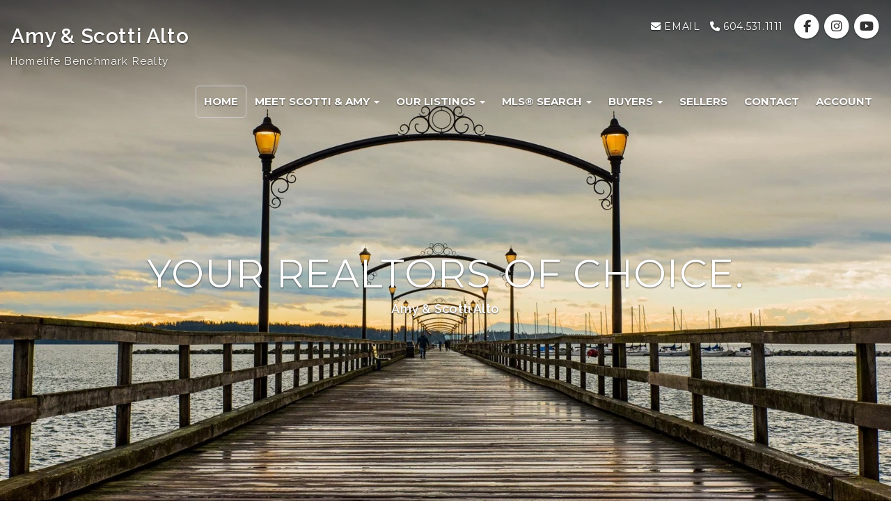

--- FILE ---
content_type: text/html; charset=utf-8
request_url: https://www.soldbyalto.com/
body_size: 16378
content:
<!DOCTYPE html>
<html>
<head>
<meta charset="utf-8">
<meta name="viewport" content="width=device-width, initial-scale=1, user-scalable=no">
<meta name="format-detection" content="telephone=no" />




  <link rel="shortcut icon" href="https://s.realtyninja.com/static/media/favicons/6745_fav7be1c417_homelife-favicon.ico" />
  <meta name="google-site-verification" content="_5tjnNKUNtHVPcyzGeT31dECMUZ6FUnlGEwIQW_JYdY" />
  <title>Amy &amp; Scotti Alto - Home</title>

<meta property="og:url" content="https://www.soldbyalto.com/"/>
  
    <meta property="og:title" content="Amy &amp; Scotti Alto - Home"/>





  <link rel="canonical" href="https://www.soldbyalto.com/" />

    <link rel="stylesheet" type="text/css" href="https://s.realtyninja.com/static/rev-06237236/damascus/css/bootstrap-3.4.1.min.css" />
    <link rel="stylesheet" type="text/css" href="https://s.realtyninja.com/static/rev-06237236/css/prod/damascus/common-core.min.css" />
    <link rel="stylesheet" type="text/css" href="https://s.realtyninja.com/static/rev-06237236/css/prod/damascus/common-fancybox.min.css" />
    <link rel="stylesheet" type="text/css" href="https://s.realtyninja.com/static/rev-06237236/css/prod/damascus/common-swiffy.min.css" />
    
    <link rel="stylesheet" type="text/css" href="https://s.realtyninja.com/static/rev-06237236/css/prod/damascus/common-select2.min.css" />
    

    <link href="https://fonts.gstatic.com" rel="preconnect" crossorigin>
    <link rel="stylesheet" type="text/css" href='https://fonts.googleapis.com/css?family=Montserrat:400,700|Raleway:400,400italic,600,600italic,700,700italic' />
    <script src="https://kit.fontawesome.com/b0c3eb69bf.js" crossorigin="anonymous" async></script>
    <link rel="stylesheet" type="text/css" href="https://s.realtyninja.com/static/rev-06237236/css/jquery-ui.min.css" />  

    <script src="https://s.realtyninja.com/static/rev-06237236/damascus/js/jquery-3.1.1.min.js"></script>
    <script src="https://s.realtyninja.com/static/rev-06237236/damascus/js/jquery-ui-1.12.1.min.js"></script>
    <script src="https://s.realtyninja.com/static/rev-06237236/damascus/js/bootstrap-3.4.1.min.js"></script>

    
    <script src="https://s.realtyninja.com/static/rev-06237236/js/prod/damascus/common-utils.min.js"></script>
    <script src="https://s.realtyninja.com/static/rev-06237236/js/prod/damascus/common-core.min.js" jsdata='{"apage":"index","static_url":"https://s.realtyninja.com","sitename":"amyarchibald","siteid":6745,"mapbox_key":"pk.eyJ1IjoicmVhbHR5bmluamFjb20iLCJhIjoiY2wydGsycDVjMDM5bjNjcXZycHdpZ3ZkeCJ9.-VrUrsjBxCBpcSJdUd0xgA","theme":"katana","pagetype":"static","pageurl":"index","domain":"soldbyalto.com","pageid":123119,"is_damascus":1}'></script>
    <script src="https://s.realtyninja.com/static/rev-06237236/js/prod/damascus/common-fancybox.min.js"></script>
    
    <script src="https://s.realtyninja.com/static/rev-06237236/js/prod/damascus/common-select2.min.js"></script>
    
    <script src="https://s.realtyninja.com/static/rev-06237236/js/prod/damascus/common-jemplates.min.js"></script>





  <!-- Custom Header Code --><!-- SeeVirtual Google Tag Manager -->
<script>(function(w,d,s,l,i){w[l]=w[l]||[];w[l].push({'gtm.start':
new Date().getTime(),event:'gtm.js'});var f=d.getElementsByTagName(s)[0],
j=d.createElement(s),dl=l!='dataLayer'?'&l='+l:'';j.async=true;j.src=
'https://www.googletagmanager.com/gtm.js?id='+i+dl;f.parentNode.insertBefore(j,f);
})(window,document,'script','dataLayer','GTM-W8B5MW6');</script>
<!-- End Google Tag Manager -->

<meta name="google-site-verification" content="bWGbhFutBYGKHfpZtSzgC6Pz3F5sVi7hmOfKDaBgo_Q" />



</head>



  <body class=" katana  full_katana    damascus  bootstrap_theme rebgv index katana static "  id="body">

  <!-- Custom Body Code --><!-- SeeVirtual Google Tag Manager (noscript) -->
<noscript><iframe src="https://www.googletagmanager.com/ns.html?id=GTM-W8B5MW6"
height="0" width="0" style="display:none;visibility:hidden"></iframe></noscript>
<!-- End Google Tag Manager (noscript) -->


<div class="clear"></div>

   


    
    
    
    
        
    
    
  <section data-uid="6573739684105" data-widgetid="316583" id="rn-316583" class="header-section section-tall-header ">

  

  
    
  
  

  



  <header class="header-top">
    <div class="navbar-wrapper rn-invert-colors">

    
        <div class="container-fluid navbar-container">
    

        
            <nav class="navbar navbar-default navbar-transparent navbar-static-top" role="navigation" id="navbar-main">
        

            <button type="button" class="navbar-toggle collapsed" data-toggle="collapse" data-target="#navbar">
              <span class="sr-only">Toggle navigation</span>
              <span class="icon-bar"></span>
              <span class="icon-bar"></span>
              <span class="icon-bar"></span>
            </button>

            
                <div class="container-fluid">       
            
            
                
                    <div class="navbar-header">
                

                <div class="navbar-brand">
                  <div class="">
                    
                      <h2 class="header2">Amy & Scotti Alto<br /></h2>Homelife Benchmark Realty<br />
                    
                  </div>
                </div>
                </div>

            
                <div id="header-contact" class="pull-right-lg pull-right-md pull-right-sm">
            

              <span class="header-contact-details">                  <span class="header-contact-email">
                    <a href="mailto:info@soldbyalto.com">
                      <i class="fa fa-envelope"></i> EMAIL
                    </a>
                  </span>                  <span class="header-contact-phone">
                    <a href="tel:+1-604.531.1111">
                      <i class="fa fa-phone"></i> 604.531.1111                    </a>
                  </span>              </span>
              <span class="header-contact-social">                  <a href="https://www.facebook.com/pages/Amy-Scotti-Alto-Homelife-Benchmark-Realty-White-Rock/157646717771268" target="_blank" title="Facebook">
                    <span class="fa-stack fa-lg">
                      <i class="fa fa-circle fa-stack-2x"></i>
                      <i class="fa fa-brands fa-facebook fa-stack-1x"></i>
                    </span>
                  </a>                
                  <a href="http://instagram.com/soldbyalto" target="_blank" title="Instagram">
                    <span class="fa-stack fa-lg">
                      <i class="fa fa-circle fa-stack-2x"></i>
                      <i class="fa fa-brands fa-instagram fa-stack-1x"></i>
                    </span>
                  </a>                
                  <a href="https://www.youtube.com/channel/UC9ciNBH3Y0aeliq6HOE0Rlg" target="_blank" title="YouTube">
                    <span class="fa-stack fa-lg">
                      <i class="fa fa-circle fa-stack-2x"></i>
                      <i class="fa fa-brands fa-youtube fa-stack-1x"></i>
                    </span>
                  </a>                                                                
               </span>

               


              </div>
       
                
                    <div id="navbar" class="navbar-collapse collapse">
                        <ul class="nav navbar-nav pull-right-lg pull-right-md pull-right-sm">
                

                
  
    
      <li class="active">
        <a href="/">
          Home
        </a>
      </li>
    
    
    

  
        <li class="dropdown ">
            <a href="/meet-scotti-amy" class="dropdown-toggle" data-toggle="dropdown" role="button">
                Meet Scotti & Amy <span class="caret"></span>
            </a>
            <ul class="dropdown-menu" role="menu">
              
                
                  <li class="">
                      <a href="/testimonials">
                        Testimonials
                      </a>
                  </li>
                
              
            </ul>
    
    

  
        <li class="dropdown ">
            <a href="/listings-active" class="dropdown-toggle" data-toggle="dropdown" role="button">
                Our Listings <span class="caret"></span>
            </a>
            <ul class="dropdown-menu" role="menu">
              
                
                  <li class="">
                      <a href="/listings-sold">
                        Sold Listings
                      </a>
                  </li>
                
              
            </ul>
    
    

  
        <li class="dropdown ">
            <a href="/mls-search" class="dropdown-toggle" data-toggle="dropdown" role="button">
                MLS&reg; Search <span class="caret"></span>
            </a>
            <ul class="dropdown-menu" role="menu">
              
                
                  <li class="">
                      <a href="/white-rock-mlsr-search">
                        White Rock MLS® Search
                      </a>
                  </li>
                
              
                
                  <li class="">
                      <a href="/white-rock-townhomes">
                        White Rock Townhomes
                      </a>
                  </li>
                
              
                
                  <li class="">
                      <a href="/in-and-around-white-rock">
                        In and Around White Rock
                      </a>
                  </li>
                
              
            </ul>
    
    

  
        <li class="dropdown ">
            <a href="/buyers" class="dropdown-toggle" data-toggle="dropdown" role="button">
                Buyers <span class="caret"></span>
            </a>
            <ul class="dropdown-menu" role="menu">
              
                
                  <li class="">
                      <a href="/mortgage-calculator">
                        Mortgage Calculator
                      </a>
                  </li>
                
              
            </ul>
    
    

  
    
      <li class="">
        <a href="/sellers">
          Sellers
        </a>
      </li>
    
    
    

  
    
      <li class="">
        <a href="/contact">
          Contact
        </a>
      </li>
    
    
    
  
<li id="account_login_link_nav_item">      <a id="account_login_link" href="/account/register" class="account boxlink">      Account </a>
</li>












                

                
              </ul>
            </div>
          </div>
        </nav>
      </div>
    </div>
  </header>

  <section class="hero">

   
      <div class="container-fluid navbar-container">
  


  
    <div id="bg-fade-carousel" class="carousel slide carousel-fade hero-carousel" data-ride="carousel">
  

    
      <div class="bg-fade-carousel-shadow"></div>
    

      
          
        <div class="carousel-inner" role="listbox">
        
          <div class=" item slide slide1 active" style="background-image:url('https://s.realtyninja.com/static/media/med/6745_6da951c0_whiterock_amyhighres_BIG.jpg');">
            <div class="carousel-caption rn-invert-colors">
              <h1>YOUR REALTORS OF CHOICE.</h1>
              <h4>Amy & Scotti Alto</h4>
              
            </div>
          </div>
        
      
      
      
      
    </div>
    </div>

    </div>
  </section>
</section>


    
    
    
    
        
    
    <section data-uid="1547075157178" data-widgetid="316673" id="rn-316673" class="content-section section-quick-mls-search   " style="background-color:#F2F2F2;">

  

  
  

  


  
  <div class="quick-mls-search-controls-wrapper mls-search-controls-wrapper">
    <div class="container">
      <div class="row">
        <form action="/quick-mls-search-results" method="get" name="quick-mls-search-form">
        


          
            <div class="col-lg-5 col-md-5 col-sm-12 col-xs-12">
          


            <div class="form-group mls-search-form-area-list-container">
              <label for="area-select" class="mls-search-form-label">Area(s):</label> 
              <select class="area-select-multiple" data-toggle="popover" name="a" multiple="multiple" style="width: 100%">
                
                
                
                <option value="*-1" >All Areas</option>
		
		
		  
                    
                      
                      
                      <optgroup label="Abbotsford">
			<option value="*abbotsford" >All Abbotsford</option>
                    
                    <option value="abbotsford-east" >Abbotsford East</option>
                    
		  
                    
                    <option value="abbotsford-west" >Abbotsford West</option>
                    
		  
                    
                    <option value="aberdeen" >Aberdeen</option>
                    
		  
                    
                    <option value="bradner" >Bradner</option>
                    
		  
                    
                    <option value="central-abbotsford" >Central Abbotsford</option>
                    
		  
                    
                    <option value="matsqui" >Matsqui</option>
                    
		  
                    
                    <option value="poplar" >Poplar</option>
                    
		  
                    
                    <option value="sumas-mountain" >Sumas Mountain</option>
                    
		  
                    
                    <option value="sumas-prairie" >Sumas Prairie</option>
                    
		  
                    
                      
                    </optgroup>
                      
                      
                      <optgroup label="Agassiz">
			<option value="*agassiz" >All Agassiz</option>
                    
                    <option value="agassiz" >Agassiz</option>
                    
		  
                    
                    <option value="harrison-mills" >Harrison Mills</option>
                    
		  
                    
                    <option value="mt-woodside" >Mt Woodside</option>
                    
		  
                    
                      
                    </optgroup>
                      
                      
                      <optgroup label="Bowen Island">
			<option value="*bowen-island" >All Bowen Island</option>
                    
                    <option value="bowen-island" >Bowen Island</option>
                    
		  
                    
                      
                    </optgroup>
                      
                      
                      <optgroup label="Burnaby East">
			<option value="*burnaby-east" >All Burnaby East</option>
                    
                    <option value="east-burnaby" >East Burnaby</option>
                    
		  
                    
                    <option value="edmonds-be" >Edmonds BE</option>
                    
		  
                    
                    <option value="the-crest" >The Crest</option>
                    
		  
                    
                      
                    </optgroup>
                      
                      
                      <optgroup label="Burnaby North">
			<option value="*burnaby-north" >All Burnaby North</option>
                    
                    <option value="brentwood-park" >Brentwood Park</option>
                    
		  
                    
                    <option value="capitol-hill-bn" >Capitol Hill BN</option>
                    
		  
                    
                    <option value="cariboo" >Cariboo</option>
                    
		  
                    
                    <option value="central-bn" >Central BN</option>
                    
		  
                    
                    <option value="forest-hills-bn" >Forest Hills BN</option>
                    
		  
                    
                    <option value="government-road" >Government Road</option>
                    
		  
                    
                    <option value="lake-city-industrial" >Lake City Industrial</option>
                    
		  
                    
                    <option value="montecito" >Montecito</option>
                    
		  
                    
                    <option value="oakdale" >Oakdale</option>
                    
		  
                    
                    <option value="parkcrest" >Parkcrest</option>
                    
		  
                    
                    <option value="simon-fraser-hills" >Simon Fraser Hills</option>
                    
		  
                    
                    <option value="simon-fraser-univer" >Simon Fraser Univer.</option>
                    
		  
                    
                    <option value="sperling-duthie" >Sperling-Duthie</option>
                    
		  
                    
                    <option value="sullivan-heights" >Sullivan Heights</option>
                    
		  
                    
                    <option value="vancouver-heights" >Vancouver Heights</option>
                    
		  
                    
                    <option value="westridge-bn" >Westridge BN</option>
                    
		  
                    
                    <option value="willingdon-heights" >Willingdon Heights</option>
                    
		  
                    
                      
                    </optgroup>
                      
                      
                      <optgroup label="Burnaby South">
			<option value="*burnaby-south" >All Burnaby South</option>
                    
                    <option value="big-bend" >Big Bend</option>
                    
		  
                    
                    <option value="buckingham-heights" >Buckingham Heights</option>
                    
		  
                    
                    <option value="burnaby-hospital" >Burnaby Hospital</option>
                    
		  
                    
                    <option value="burnaby-lake" >Burnaby Lake</option>
                    
		  
                    
                    <option value="central-park-bs" >Central Park BS</option>
                    
		  
                    
                    <option value="deer-lake" >Deer Lake</option>
                    
		  
                    
                    <option value="deer-lake-place" >Deer Lake Place</option>
                    
		  
                    
                    <option value="forest-glen-bs" >Forest Glen BS</option>
                    
		  
                    
                    <option value="garden-village" >Garden Village</option>
                    
		  
                    
                    <option value="greentree-village" >Greentree Village</option>
                    
		  
                    
                    <option value="highgate" >Highgate</option>
                    
		  
                    
                    <option value="metrotown" >Metrotown</option>
                    
		  
                    
                    <option value="oaklands" >Oaklands</option>
                    
		  
                    
                    <option value="south-slope" >South Slope</option>
                    
		  
                    
                    <option value="suncrest" >Suncrest</option>
                    
		  
                    
                    <option value="upper-deer-lake" >Upper Deer Lake</option>
                    
		  
                    
                      
                    </optgroup>
                      
                      
                      <optgroup label="Chilliwack">
			<option value="*chilliwack" >All Chilliwack</option>
                    
                    <option value="chilliwack-downtown" >Chilliwack Downtown</option>
                    
		  
                    
                    <option value="chilliwack-mountain" >Chilliwack Mountain</option>
                    
		  
                    
                    <option value="chilliwack-proper-east" >Chilliwack Proper East</option>
                    
		  
                    
                    <option value="chilliwack-proper-south" >Chilliwack Proper South</option>
                    
		  
                    
                    <option value="chilliwack-proper-west" >Chilliwack Proper West</option>
                    
		  
                    
                    <option value="east-chilliwack" >East Chilliwack</option>
                    
		  
                    
                    <option value="eastern-hillsides" >Eastern Hillsides</option>
                    
		  
                    
                    <option value="fairfield-island" >Fairfield Island</option>
                    
		  
                    
                    <option value="little-mountain" >Little Mountain</option>
                    
		  
                    
                    <option value="lower-landing" >Lower Landing</option>
                    
		  
                    
                    <option value="west-chilliwack" >West Chilliwack</option>
                    
		  
                    
                      
                    </optgroup>
                      
                      
                      <optgroup label="Cloverdale">
			<option value="*cloverdale" >All Cloverdale</option>
                    
                    <option value="clayton" >Clayton</option>
                    
		  
                    
                    <option value="cloverdale-bc" >Cloverdale BC</option>
                    
		  
                    
                    <option value="serpentine" >Serpentine</option>
                    
		  
                    
                      
                    </optgroup>
                      
                      
                      <optgroup label="Coquitlam">
			<option value="*coquitlam" >All Coquitlam</option>
                    
                    <option value="burke-mountain" >Burke Mountain</option>
                    
		  
                    
                    <option value="canyon-springs" >Canyon Springs</option>
                    
		  
                    
                    <option value="cape-horn" >Cape Horn</option>
                    
		  
                    
                    <option value="central-coquitlam" >Central Coquitlam</option>
                    
		  
                    
                    <option value="chineside" >Chineside</option>
                    
		  
                    
                    <option value="coquitlam-east" >Coquitlam East</option>
                    
		  
                    
                    <option value="coquitlam-west" >Coquitlam West</option>
                    
		  
                    
                    <option value="eagle-ridge-cq" >Eagle Ridge CQ</option>
                    
		  
                    
                    <option value="harbour-chines" >Harbour Chines</option>
                    
		  
                    
                    <option value="harbour-place" >Harbour Place</option>
                    
		  
                    
                    <option value="hockaday" >Hockaday</option>
                    
		  
                    
                    <option value="maillardville" >Maillardville</option>
                    
		  
                    
                    <option value="meadow-brook" >Meadow Brook</option>
                    
		  
                    
                    <option value="new-horizons" >New Horizons</option>
                    
		  
                    
                    <option value="north-coquitlam" >North Coquitlam</option>
                    
		  
                    
                    <option value="park-ridge-estates" >Park Ridge Estates</option>
                    
		  
                    
                    <option value="ranch-park" >Ranch Park</option>
                    
		  
                    
                    <option value="river-springs" >River Springs</option>
                    
		  
                    
                    <option value="scott-creek" >Scott Creek</option>
                    
		  
                    
                    <option value="summitt-view" >Summitt View</option>
                    
		  
                    
                    <option value="upper-eagle-ridge" >Upper Eagle Ridge</option>
                    
		  
                    
                    <option value="westwood-plateau" >Westwood Plateau</option>
                    
		  
                    
                    <option value="westwood-summit-cq" >Westwood Summit CQ</option>
                    
		  
                    
                      
                    </optgroup>
                      
                      
                      <optgroup label="Cultus Lake & Area">
			<option value="*cultus-lake-area" >All Cultus Lake & Area</option>
                    
                    <option value="columbia-valley" >Columbia Valley</option>
                    
		  
                    
                    <option value="cultus-lake-east" >Cultus Lake East</option>
                    
		  
                    
                    <option value="cultus-lake-north" >Cultus Lake North</option>
                    
		  
                    
                    <option value="cultus-lake-south" >Cultus Lake South</option>
                    
		  
                    
                    <option value="vedder-mountain" >Vedder Mountain</option>
                    
		  
                    
                      
                    </optgroup>
                      
                      
                      <optgroup label="East Chilliwack">
			<option value="*east-chilliwack" >All East Chilliwack</option>
                    
                    <option value="bridal-falls" >Bridal Falls</option>
                    
		  
                    
                    <option value="popkum" >Popkum</option>
                    
		  
                    
                    <option value="rosedale" >Rosedale</option>
                    
		  
                    
                      
                    </optgroup>
                      
                      
                      <optgroup label="Fraser Canyon">
			<option value="*fraser-canyon" >All Fraser Canyon</option>
                    
                    <option value="fraser-canyon" >Fraser Canyon</option>
                    
		  
                    
                    <option value="lytton" >Lytton</option>
                    
		  
                    
                    <option value="yale-dogwood-valley" >Yale – Dogwood Valley</option>
                    
		  
                    
                      
                    </optgroup>
                      
                      
                      <optgroup label="Harrison Lake">
			<option value="*harrison-lake" >All Harrison Lake</option>
                    
                    <option value="harrison-hot-springs" >Harrison Hot Springs</option>
                    
		  
                    
                    <option value="harrison-lake" >Harrison Lake</option>
                    
		  
                    
                      
                    </optgroup>
                      
                      
                      <optgroup label="Hope & Area">
			<option value="*hope-area" >All Hope & Area</option>
                    
                    <option value="hope" >Hope</option>
                    
		  
                    
                    <option value="kawkawa-lake" >Kawkawa Lake</option>
                    
		  
                    
                    <option value="laidlaw" >Laidlaw</option>
                    
		  
                    
                    <option value="sunshine-valley" >Sunshine Valley</option>
                    
		  
                    
                      
                    </optgroup>
                      
                      
                      <optgroup label="Islands-Van. & Gulf">
			<option value="*islands-van-gulf" >All Islands-Van. & Gulf</option>
                    
                    <option value="gabriola-island" >Gabriola Island</option>
                    
		  
                    
                    <option value="galiano-island" >Galiano Island</option>
                    
		  
                    
                    <option value="islands-other" >Islands Other</option>
                    
		  
                    
                    <option value="mayne-island" >Mayne Island</option>
                    
		  
                    
                    <option value="pender-island" >Pender Island</option>
                    
		  
                    
                    <option value="salt-spring-island" >Salt Spring Island</option>
                    
		  
                    
                    <option value="saturna-island" >Saturna Island</option>
                    
		  
                    
                      
                    </optgroup>
                      
                      
                      <optgroup label="Ladner">
			<option value="*ladner" >All Ladner</option>
                    
                    <option value="annacis-island" >Annacis Island</option>
                    
		  
                    
                    <option value="delta-manor" >Delta Manor</option>
                    
		  
                    
                    <option value="east-delta" >East Delta</option>
                    
		  
                    
                    <option value="hawthorne" >Hawthorne</option>
                    
		  
                    
                    <option value="holly" >Holly</option>
                    
		  
                    
                    <option value="ladner-elementary" >Ladner Elementary</option>
                    
		  
                    
                    <option value="ladner-rural" >Ladner Rural</option>
                    
		  
                    
                    <option value="neilsen-grove" >Neilsen Grove</option>
                    
		  
                    
                    <option value="port-guichon" >Port Guichon</option>
                    
		  
                    
                    <option value="tilbury" >Tilbury</option>
                    
		  
                    
                    <option value="westham-island" >Westham Island</option>
                    
		  
                    
                      
                    </optgroup>
                      
                      
                      <optgroup label="Langley">
			<option value="*langley" >All Langley</option>
                    
                    <option value="aldergrove-langley" >Aldergrove Langley</option>
                    
		  
                    
                    <option value="brookswood-langley" >Brookswood Langley</option>
                    
		  
                    
                    <option value="campbell-valley" >Campbell Valley</option>
                    
		  
                    
                    <option value="county-line-glen-valley" >County Line Glen Valley</option>
                    
		  
                    
                    <option value="fort-langley" >Fort Langley</option>
                    
		  
                    
                    <option value="langley-city" >Langley City</option>
                    
		  
                    
                    <option value="murrayville" >Murrayville</option>
                    
		  
                    
                    <option value="otter-district" >Otter District</option>
                    
		  
                    
                    <option value="salmon-river" >Salmon River</option>
                    
		  
                    
                    <option value="walnut-grove" >Walnut Grove</option>
                    
		  
                    
                    <option value="willoughby-heights" >Willoughby Heights</option>
                    
		  
                    
                      
                    </optgroup>
                      
                      
                      <optgroup label="Maple Ridge">
			<option value="*maple-ridge" >All Maple Ridge</option>
                    
                    <option value="albion" >Albion</option>
                    
		  
                    
                    <option value="cottonwood-mr" >Cottonwood MR</option>
                    
		  
                    
                    <option value="east-central" >East Central</option>
                    
		  
                    
                    <option value="north-maple-ridge" >North Maple Ridge</option>
                    
		  
                    
                    <option value="northeast" >Northeast</option>
                    
		  
                    
                    <option value="northwest-maple-ridge" >Northwest Maple Ridge</option>
                    
		  
                    
                    <option value="silver-valley" >Silver Valley</option>
                    
		  
                    
                    <option value="southwest-maple-ridge" >Southwest Maple Ridge</option>
                    
		  
                    
                    <option value="thornhill-mr" >Thornhill MR</option>
                    
		  
                    
                    <option value="websters-corners" >Websters Corners</option>
                    
		  
                    
                    <option value="west-central" >West Central</option>
                    
		  
                    
                    <option value="whonnock" >Whonnock</option>
                    
		  
                    
                      
                    </optgroup>
                      
                      
                      <optgroup label="Mission">
			<option value="*mission" >All Mission</option>
                    
                    <option value="dewdney-deroche" >Dewdney Deroche</option>
                    
		  
                    
                    <option value="durieu" >Durieu</option>
                    
		  
                    
                    <option value="hatzic" >Hatzic</option>
                    
		  
                    
                    <option value="hemlock" >Hemlock</option>
                    
		  
                    
                    <option value="lake-errock" >Lake Errock</option>
                    
		  
                    
                    <option value="mission-bc" >Mission BC</option>
                    
		  
                    
                    <option value="mission-west" >Mission-West</option>
                    
		  
                    
                    <option value="stave-falls" >Stave Falls</option>
                    
		  
                    
                    <option value="steelhead" >Steelhead</option>
                    
		  
                    
                      
                    </optgroup>
                      
                      
                      <optgroup label="N. Delta">
			<option value="*n-delta" >All N. Delta</option>
                    
                    <option value="annieville" >Annieville</option>
                    
		  
                    
                    <option value="nordel" >Nordel</option>
                    
		  
                    
                    <option value="scottsdale" >Scottsdale</option>
                    
		  
                    
                    <option value="sunshine-hills-woods" >Sunshine Hills Woods</option>
                    
		  
                    
                      
                    </optgroup>
                      
                      
                      <optgroup label="New Westminster">
			<option value="*new-westminster" >All New Westminster</option>
                    
                    <option value="brunette" >Brunette</option>
                    
		  
                    
                    <option value="connaught-heights" >Connaught Heights</option>
                    
		  
                    
                    <option value="downtown-nw" >Downtown NW</option>
                    
		  
                    
                    <option value="fraserview-nw" >Fraserview NW</option>
                    
		  
                    
                    <option value="glenbrooke-north" >GlenBrooke North</option>
                    
		  
                    
                    <option value="moody-park" >Moody Park</option>
                    
		  
                    
                    <option value="north-arm" >North Arm</option>
                    
		  
                    
                    <option value="quay" >Quay</option>
                    
		  
                    
                    <option value="queens-park" >Queens Park</option>
                    
		  
                    
                    <option value="queensborough" >Queensborough</option>
                    
		  
                    
                    <option value="sapperton" >Sapperton</option>
                    
		  
                    
                    <option value="the-heights-nw" >The Heights NW</option>
                    
		  
                    
                    <option value="uptown-nw" >Uptown NW</option>
                    
		  
                    
                    <option value="west-end-nw" >West End NW</option>
                    
		  
                    
                      
                    </optgroup>
                      
                      
                      <optgroup label="North Surrey">
			<option value="*north-surrey" >All North Surrey</option>
                    
                    <option value="bolivar-heights" >Bolivar Heights</option>
                    
		  
                    
                    <option value="bridgeview" >Bridgeview</option>
                    
		  
                    
                    <option value="cedar-hills" >Cedar Hills</option>
                    
		  
                    
                    <option value="fraser-heights" >Fraser Heights</option>
                    
		  
                    
                    <option value="guildford" >Guildford</option>
                    
		  
                    
                    <option value="port-kells" >Port Kells</option>
                    
		  
                    
                    <option value="royal-heights" >Royal Heights</option>
                    
		  
                    
                    <option value="whalley" >Whalley</option>
                    
		  
                    
                      
                    </optgroup>
                      
                      
                      <optgroup label="North Vancouver">
			<option value="*north-vancouver" >All North Vancouver</option>
                    
                    <option value="blueridge-nv" >Blueridge NV</option>
                    
		  
                    
                    <option value="boulevard" >Boulevard</option>
                    
		  
                    
                    <option value="braemar" >Braemar</option>
                    
		  
                    
                    <option value="calverhall" >Calverhall</option>
                    
		  
                    
                    <option value="canyon-heights-nv" >Canyon Heights NV</option>
                    
		  
                    
                    <option value="capilano-nv" >Capilano NV</option>
                    
		  
                    
                    <option value="central-lonsdale" >Central Lonsdale</option>
                    
		  
                    
                    <option value="deep-cove" >Deep Cove</option>
                    
		  
                    
                    <option value="delbrook" >Delbrook</option>
                    
		  
                    
                    <option value="dollarton" >Dollarton</option>
                    
		  
                    
                    <option value="edgemont" >Edgemont</option>
                    
		  
                    
                    <option value="forest-hills-nv" >Forest Hills NV</option>
                    
		  
                    
                    <option value="grouse-woods" >Grouse Woods</option>
                    
		  
                    
                    <option value="harbourside" >Harbourside</option>
                    
		  
                    
                    <option value="indian-arm" >Indian Arm</option>
                    
		  
                    
                    <option value="indian-river" >Indian River</option>
                    
		  
                    
                    <option value="lower-lonsdale" >Lower Lonsdale</option>
                    
		  
                    
                    <option value="lynn-valley" >Lynn Valley</option>
                    
		  
                    
                    <option value="lynnmour" >Lynnmour</option>
                    
		  
                    
                    <option value="mosquito-creek" >Mosquito Creek</option>
                    
		  
                    
                    <option value="norgate" >Norgate</option>
                    
		  
                    
                    <option value="northlands" >Northlands</option>
                    
		  
                    
                    <option value="pemberton-heights" >Pemberton Heights</option>
                    
		  
                    
                    <option value="pemberton-nv" >Pemberton NV</option>
                    
		  
                    
                    <option value="princess-park" >Princess Park</option>
                    
		  
                    
                    <option value="queensbury" >Queensbury</option>
                    
		  
                    
                    <option value="roche-point" >Roche Point</option>
                    
		  
                    
                    <option value="seymour-nv" >Seymour NV</option>
                    
		  
                    
                    <option value="tempe" >Tempe</option>
                    
		  
                    
                    <option value="upper-delbrook" >Upper Delbrook</option>
                    
		  
                    
                    <option value="upper-lonsdale" >Upper Lonsdale</option>
                    
		  
                    
                    <option value="westlynn" >Westlynn</option>
                    
		  
                    
                    <option value="westlynn-terrace" >Westlynn Terrace</option>
                    
		  
                    
                    <option value="windsor-park-nv" >Windsor Park NV</option>
                    
		  
                    
                    <option value="woodlands-sunshine-cascade" >Woodlands-Sunshine-Cascade</option>
                    
		  
                    
                      
                    </optgroup>
                      
                      
                      <optgroup label="Pemberton">
			<option value="*pemberton" >All Pemberton</option>
                    
                    <option value="birken" >Birken</option>
                    
		  
                    
                    <option value="darcy" >D'Arcy</option>
                    
		  
                    
                    <option value="devine" >Devine</option>
                    
		  
                    
                    <option value="ivey-lake-estates" >Ivey Lake Estates</option>
                    
		  
                    
                    <option value="lillooet-lake" >Lillooet Lake</option>
                    
		  
                    
                    <option value="mount-currie" >Mount Currie</option>
                    
		  
                    
                    <option value="owl-ridge" >Owl Ridge</option>
                    
		  
                    
                    <option value="pemberton" >Pemberton</option>
                    
		  
                    
                    <option value="pemberton-meadows" >Pemberton Meadows</option>
                    
		  
                    
                    <option value="poole-creek" >Poole Creek</option>
                    
		  
                    
                    <option value="walkerville-estates" >Walkerville Estates</option>
                    
		  
                    
                      
                    </optgroup>
                      
                      
                      <optgroup label="Pitt Meadows">
			<option value="*pitt-meadows" >All Pitt Meadows</option>
                    
                    <option value="central-meadows" >Central Meadows</option>
                    
		  
                    
                    <option value="mid-meadows" >Mid Meadows</option>
                    
		  
                    
                    <option value="north-meadows-pi" >North Meadows PI</option>
                    
		  
                    
                    <option value="south-meadows" >South Meadows</option>
                    
		  
                    
                    <option value="west-meadows" >West Meadows</option>
                    
		  
                    
                      
                    </optgroup>
                      
                      
                      <optgroup label="Port Coquitlam">
			<option value="*port-coquitlam" >All Port Coquitlam</option>
                    
                    <option value="birchland-manor" >Birchland Manor</option>
                    
		  
                    
                    <option value="central-pt-coquitlam" >Central Pt Coquitlam</option>
                    
		  
                    
                    <option value="citadel-pq" >Citadel PQ</option>
                    
		  
                    
                    <option value="glenwood-pq" >Glenwood PQ</option>
                    
		  
                    
                    <option value="lincoln-park-pq" >Lincoln Park PQ</option>
                    
		  
                    
                    <option value="lower-mary-hill" >Lower Mary Hill</option>
                    
		  
                    
                    <option value="mary-hill" >Mary Hill</option>
                    
		  
                    
                    <option value="oxford-heights" >Oxford Heights</option>
                    
		  
                    
                    <option value="riverwood" >Riverwood</option>
                    
		  
                    
                    <option value="woodland-acres-pq" >Woodland Acres PQ</option>
                    
		  
                    
                      
                    </optgroup>
                      
                      
                      <optgroup label="Port Moody">
			<option value="*port-moody" >All Port Moody</option>
                    
                    <option value="anmore" >Anmore</option>
                    
		  
                    
                    <option value="barber-street" >Barber Street</option>
                    
		  
                    
                    <option value="belcarra" >Belcarra</option>
                    
		  
                    
                    <option value="college-park-pm" >College Park PM</option>
                    
		  
                    
                    <option value="glenayre" >Glenayre</option>
                    
		  
                    
                    <option value="heritage-mountain" >Heritage Mountain</option>
                    
		  
                    
                    <option value="heritage-woods-pm" >Heritage Woods PM</option>
                    
		  
                    
                    <option value="ioco" >Ioco</option>
                    
		  
                    
                    <option value="mountain-meadows" >Mountain Meadows</option>
                    
		  
                    
                    <option value="north-shore-pt-moody" >North Shore Pt Moody</option>
                    
		  
                    
                    <option value="port-moody-centre" >Port Moody Centre</option>
                    
		  
                    
                      
                    </optgroup>
                      
                      
                      <optgroup label="Richmond">
			<option value="*richmond" >All Richmond</option>
                    
                    <option value="boyd-park" >Boyd Park</option>
                    
		  
                    
                    <option value="bridgeport-ri" >Bridgeport RI</option>
                    
		  
                    
                    <option value="brighouse" >Brighouse</option>
                    
		  
                    
                    <option value="brighouse-south" >Brighouse South</option>
                    
		  
                    
                    <option value="broadmoor" >Broadmoor</option>
                    
		  
                    
                    <option value="east-cambie" >East Cambie</option>
                    
		  
                    
                    <option value="east-richmond" >East Richmond</option>
                    
		  
                    
                    <option value="garden-city" >Garden City</option>
                    
		  
                    
                    <option value="gilmore" >Gilmore</option>
                    
		  
                    
                    <option value="granville" >Granville</option>
                    
		  
                    
                    <option value="hamilton-ri" >Hamilton RI</option>
                    
		  
                    
                    <option value="ironwood" >Ironwood</option>
                    
		  
                    
                    <option value="lackner" >Lackner</option>
                    
		  
                    
                    <option value="mclennan" >McLennan</option>
                    
		  
                    
                    <option value="mclennan-north" >McLennan North</option>
                    
		  
                    
                    <option value="mcnair" >McNair</option>
                    
		  
                    
                    <option value="quilchena-ri" >Quilchena RI</option>
                    
		  
                    
                    <option value="riverdale-ri" >Riverdale RI</option>
                    
		  
                    
                    <option value="saunders" >Saunders</option>
                    
		  
                    
                    <option value="sea-island" >Sea Island</option>
                    
		  
                    
                    <option value="seafair" >Seafair</option>
                    
		  
                    
                    <option value="south-arm" >South Arm</option>
                    
		  
                    
                    <option value="steveston-north" >Steveston North</option>
                    
		  
                    
                    <option value="steveston-south" >Steveston South</option>
                    
		  
                    
                    <option value="steveston-village" >Steveston Village</option>
                    
		  
                    
                    <option value="terra-nova" >Terra Nova</option>
                    
		  
                    
                    <option value="west-cambie" >West Cambie</option>
                    
		  
                    
                    <option value="westwind" >Westwind</option>
                    
		  
                    
                    <option value="woodwards" >Woodwards</option>
                    
		  
                    
                      
                    </optgroup>
                      
                      
                      <optgroup label="Sardis">
			<option value="*sardis" >All Sardis</option>
                    
                    <option value="chilliwack-river-valley" >Chilliwack River Valley</option>
                    
		  
                    
                    <option value="garrison-crossing" >Garrison Crossing</option>
                    
		  
                    
                    <option value="greendale" >Greendale</option>
                    
		  
                    
                    <option value="promontory" >Promontory</option>
                    
		  
                    
                    <option value="ryder-lake" >Ryder Lake</option>
                    
		  
                    
                    <option value="sardis-east-vedder" >Sardis East Vedder</option>
                    
		  
                    
                    <option value="sardis-south" >Sardis South</option>
                    
		  
                    
                    <option value="sardis-west-vedder" >Sardis West Vedder</option>
                    
		  
                    
                    <option value="vedder-crossing" >Vedder Crossing</option>
                    
		  
                    
                      
                    </optgroup>
                      
                      
                      <optgroup label="South Surrey White Rock">
			<option value="*south-surrey-white-rock" >All South Surrey White Rock</option>
                    
                    <option value="crescent-bch-ocean-pk" >Crescent Bch Ocean Pk.</option>
                    
		  
                    
                    <option value="elgin-chantrell" >Elgin Chantrell</option>
                    
		  
                    
                    <option value="grandview-surrey" >Grandview Surrey</option>
                    
		  
                    
                    <option value="hazelmere" >Hazelmere</option>
                    
		  
                    
                    <option value="king-george-corridor" >King George Corridor</option>
                    
		  
                    
                    <option value="morgan-creek" >Morgan Creek</option>
                    
		  
                    
                    <option value="pacific-douglas" >Pacific Douglas</option>
                    
		  
                    
                    <option value="sunnyside-park-surrey" >Sunnyside Park Surrey</option>
                    
		  
                    
                    <option value="white-rock" >White Rock</option>
                    
		  
                    
                      
                    </optgroup>
                      
                      
                      <optgroup label="Squamish">
			<option value="*squamish" >All Squamish</option>
                    
                    <option value="brackendale" >Brackendale</option>
                    
		  
                    
                    <option value="brennan-center" >Brennan Center</option>
                    
		  
                    
                    <option value="britannia-beach" >Britannia Beach</option>
                    
		  
                    
                    <option value="business-park" >Business Park</option>
                    
		  
                    
                    <option value="dentville" >Dentville</option>
                    
		  
                    
                    <option value="downtown-sq" >Downtown SQ</option>
                    
		  
                    
                    <option value="garibaldi-estates" >Garibaldi Estates</option>
                    
		  
                    
                    <option value="garibaldi-highlands" >Garibaldi Highlands</option>
                    
		  
                    
                    <option value="hospital-hill" >Hospital Hill</option>
                    
		  
                    
                    <option value="northyards" >Northyards</option>
                    
		  
                    
                    <option value="paradise-valley" >Paradise Valley</option>
                    
		  
                    
                    <option value="plateau" >Plateau</option>
                    
		  
                    
                    <option value="ring-creek" >Ring Creek</option>
                    
		  
                    
                    <option value="squamish-rural" >Squamish Rural</option>
                    
		  
                    
                    <option value="tantalus" >Tantalus</option>
                    
		  
                    
                    <option value="university-highlands" >University Highlands</option>
                    
		  
                    
                    <option value="upper-squamish" >Upper Squamish</option>
                    
		  
                    
                    <option value="valleycliffe" >Valleycliffe</option>
                    
		  
                    
                      
                    </optgroup>
                      
                      
                      <optgroup label="Sunshine Coast">
			<option value="*sunshine-coast" >All Sunshine Coast</option>
                    
                    <option value="gambier-island" >Gambier Island</option>
                    
		  
                    
                    <option value="gibsons-area" >Gibsons & Area</option>
                    
		  
                    
                    <option value="halfmn-bay-secret-cv-redroofs" >Halfmn Bay Secret Cv Redroofs</option>
                    
		  
                    
                    <option value="keats-island" >Keats Island</option>
                    
		  
                    
                    <option value="nelson-island" >Nelson Island</option>
                    
		  
                    
                    <option value="pender-harbour-egmont" >Pender Harbour Egmont</option>
                    
		  
                    
                    <option value="roberts-creek" >Roberts Creek</option>
                    
		  
                    
                    <option value="sechelt-district" >Sechelt District</option>
                    
		  
                    
                      
                    </optgroup>
                      
                      
                      <optgroup label="Surrey">
			<option value="*surrey" >All Surrey</option>
                    
                    <option value="bear-creek-green-timbers" >Bear Creek Green Timbers</option>
                    
		  
                    
                    <option value="east-newton" >East Newton</option>
                    
		  
                    
                    <option value="fleetwood-tynehead" >Fleetwood Tynehead</option>
                    
		  
                    
                    <option value="panorama-ridge" >Panorama Ridge</option>
                    
		  
                    
                    <option value="queen-mary-park-surrey" >Queen Mary Park Surrey</option>
                    
		  
                    
                    <option value="sullivan-station" >Sullivan Station</option>
                    
		  
                    
                    <option value="west-newton" >West Newton</option>
                    
		  
                    
                      
                    </optgroup>
                      
                      
                      <optgroup label="Tsawwassen">
			<option value="*tsawwassen" >All Tsawwassen</option>
                    
                    <option value="beach-grove" >Beach Grove</option>
                    
		  
                    
                    <option value="boundary-beach" >Boundary Beach</option>
                    
		  
                    
                    <option value="cliff-drive" >Cliff Drive</option>
                    
		  
                    
                    <option value="english-bluff" >English Bluff</option>
                    
		  
                    
                    <option value="pebble-hill" >Pebble Hill</option>
                    
		  
                    
                    <option value="tsawwassen-central" >Tsawwassen Central</option>
                    
		  
                    
                    <option value="tsawwassen-east" >Tsawwassen East</option>
                    
		  
                    
                    <option value="tsawwassen-north" >Tsawwassen North</option>
                    
		  
                    
                      
                    </optgroup>
                      
                      
                      <optgroup label="Vancouver East">
			<option value="*vancouver-east" >All Vancouver East</option>
                    
                    <option value="champlain-heights" >Champlain Heights</option>
                    
		  
                    
                    <option value="collingwood-ve" >Collingwood VE</option>
                    
		  
                    
                    <option value="downtown-ve" >Downtown VE</option>
                    
		  
                    
                    <option value="fraser-ve" >Fraser VE</option>
                    
		  
                    
                    <option value="fraserview-ve" >Fraserview VE</option>
                    
		  
                    
                    <option value="grandview-woodland" >Grandview Woodland</option>
                    
		  
                    
                    <option value="hastings" >Hastings</option>
                    
		  
                    
                    <option value="hastings-sunrise" >Hastings Sunrise</option>
                    
		  
                    
                    <option value="killarney-ve" >Killarney VE</option>
                    
		  
                    
                    <option value="knight" >Knight</option>
                    
		  
                    
                    <option value="main" >Main</option>
                    
		  
                    
                    <option value="mount-pleasant-ve" >Mount Pleasant VE</option>
                    
		  
                    
                    <option value="renfrew-heights" >Renfrew Heights</option>
                    
		  
                    
                    <option value="renfrew-ve" >Renfrew VE</option>
                    
		  
                    
                    <option value="south-marine" >South Marine</option>
                    
		  
                    
                    <option value="south-vancouver" >South Vancouver</option>
                    
		  
                    
                    <option value="strathcona" >Strathcona</option>
                    
		  
                    
                    <option value="victoria-ve" >Victoria VE</option>
                    
		  
                    
                      
                    </optgroup>
                      
                      
                      <optgroup label="Vancouver West">
			<option value="*vancouver-west" >All Vancouver West</option>
                    
                    <option value="arbutus" >Arbutus</option>
                    
		  
                    
                    <option value="cambie" >Cambie</option>
                    
		  
                    
                    <option value="coal-harbour" >Coal Harbour</option>
                    
		  
                    
                    <option value="downtown-vw" >Downtown VW</option>
                    
		  
                    
                    <option value="dunbar" >Dunbar</option>
                    
		  
                    
                    <option value="fairview-vw" >Fairview VW</option>
                    
		  
                    
                    <option value="false-creek" >False Creek</option>
                    
		  
                    
                    <option value="kerrisdale" >Kerrisdale</option>
                    
		  
                    
                    <option value="kitsilano" >Kitsilano</option>
                    
		  
                    
                    <option value="mackenzie-heights" >MacKenzie Heights</option>
                    
		  
                    
                    <option value="marpole" >Marpole</option>
                    
		  
                    
                    <option value="mount-pleasant-vw" >Mount Pleasant VW</option>
                    
		  
                    
                    <option value="oakridge-vw" >Oakridge VW</option>
                    
		  
                    
                    <option value="point-grey" >Point Grey</option>
                    
		  
                    
                    <option value="quilchena" >Quilchena</option>
                    
		  
                    
                    <option value="sw-marine" >S.W. Marine</option>
                    
		  
                    
                    <option value="shaughnessy" >Shaughnessy</option>
                    
		  
                    
                    <option value="south-cambie" >South Cambie</option>
                    
		  
                    
                    <option value="south-granville" >South Granville</option>
                    
		  
                    
                    <option value="southlands" >Southlands</option>
                    
		  
                    
                    <option value="university-vw" >University VW</option>
                    
		  
                    
                    <option value="west-end-vw" >West End VW</option>
                    
		  
                    
                    <option value="yaletown" >Yaletown</option>
                    
		  
                    
                      
                    </optgroup>
                      
                      
                      <optgroup label="West Vancouver">
			<option value="*west-vancouver" >All West Vancouver</option>
                    
                    <option value="altamont" >Altamont</option>
                    
		  
                    
                    <option value="ambleside" >Ambleside</option>
                    
		  
                    
                    <option value="bayridge" >Bayridge</option>
                    
		  
                    
                    <option value="british-properties" >British Properties</option>
                    
		  
                    
                    <option value="canterbury-wv" >Canterbury WV</option>
                    
		  
                    
                    <option value="caulfeild" >Caulfeild</option>
                    
		  
                    
                    <option value="cedardale" >Cedardale</option>
                    
		  
                    
                    <option value="chartwell" >Chartwell</option>
                    
		  
                    
                    <option value="chelsea-park" >Chelsea Park</option>
                    
		  
                    
                    <option value="cypress" >Cypress</option>
                    
		  
                    
                    <option value="cypress-park-estates" >Cypress Park Estates</option>
                    
		  
                    
                    <option value="deer-ridge-wv" >Deer Ridge WV</option>
                    
		  
                    
                    <option value="dundarave" >Dundarave</option>
                    
		  
                    
                    <option value="eagle-harbour" >Eagle Harbour</option>
                    
		  
                    
                    <option value="eagleridge" >Eagleridge</option>
                    
		  
                    
                    <option value="furry-creek" >Furry Creek</option>
                    
		  
                    
                    <option value="gleneagles" >Gleneagles</option>
                    
		  
                    
                    <option value="glenmore" >Glenmore</option>
                    
		  
                    
                    <option value="horseshoe-bay-wv" >Horseshoe Bay WV</option>
                    
		  
                    
                    <option value="howe-sound" >Howe Sound</option>
                    
		  
                    
                    <option value="lions-bay" >Lions Bay</option>
                    
		  
                    
                    <option value="olde-caulfeild" >Olde Caulfeild</option>
                    
		  
                    
                    <option value="panorama-village" >Panorama Village</option>
                    
		  
                    
                    <option value="park-royal" >Park Royal</option>
                    
		  
                    
                    <option value="passage-island" >Passage Island</option>
                    
		  
                    
                    <option value="porteau-cove" >Porteau Cove</option>
                    
		  
                    
                    <option value="queens" >Queens</option>
                    
		  
                    
                    <option value="rockridge" >Rockridge</option>
                    
		  
                    
                    <option value="sandy-cove" >Sandy Cove</option>
                    
		  
                    
                    <option value="sentinel-hill" >Sentinel Hill</option>
                    
		  
                    
                    <option value="upper-caulfeild" >Upper Caulfeild</option>
                    
		  
                    
                    <option value="west-bay" >West Bay</option>
                    
		  
                    
                    <option value="westhill" >Westhill</option>
                    
		  
                    
                    <option value="westmount-wv" >Westmount WV</option>
                    
		  
                    
                    <option value="whitby-estates" >Whitby Estates</option>
                    
		  
                    
                    <option value="whytecliff" >Whytecliff</option>
                    
		  
                    
                      
                    </optgroup>
                      
                      
                      <optgroup label="Whistler">
			<option value="*whistler" >All Whistler</option>
                    
                    <option value="alpine-meadows" >Alpine Meadows</option>
                    
		  
                    
                    <option value="alta-vista" >Alta Vista</option>
                    
		  
                    
                    <option value="bayshores" >Bayshores</option>
                    
		  
                    
                    <option value="benchlands" >Benchlands</option>
                    
		  
                    
                    <option value="black-tusk-pinecrest" >Black Tusk - Pinecrest</option>
                    
		  
                    
                    <option value="blueberry-hill" >Blueberry Hill</option>
                    
		  
                    
                    <option value="brio" >Brio</option>
                    
		  
                    
                    <option value="callaghan" >Callaghan</option>
                    
		  
                    
                    <option value="cheakamus-crossing" >Cheakamus Crossing</option>
                    
		  
                    
                    <option value="emerald-estates" >Emerald Estates</option>
                    
		  
                    
                    <option value="function-junction" >Function Junction</option>
                    
		  
                    
                    <option value="green-lake-estates" >Green Lake Estates</option>
                    
		  
                    
                    <option value="nesters" >Nesters</option>
                    
		  
                    
                    <option value="nordic" >Nordic</option>
                    
		  
                    
                    <option value="rainbow" >Rainbow</option>
                    
		  
                    
                    <option value="spring-creek" >Spring Creek</option>
                    
		  
                    
                    <option value="spruce-grove" >Spruce Grove</option>
                    
		  
                    
                    <option value="wedgewoods" >WedgeWoods</option>
                    
		  
                    
                    <option value="westside" >Westside</option>
                    
		  
                    
                    <option value="whistler-cay-estates" >Whistler Cay Estates</option>
                    
		  
                    
                    <option value="whistler-cay-heights" >Whistler Cay Heights</option>
                    
		  
                    
                    <option value="whistler-creek" >Whistler Creek</option>
                    
		  
                    
                    <option value="whistler-village" >Whistler Village</option>
                    
		  
                    
                    <option value="white-gold" >White Gold</option>
                    
		  
                    
                      
                    </optgroup>
                      
                      
                      <optgroup label="Yarrow">
			<option value="*yarrow" >All Yarrow</option>
                    
                    <option value="majuba-hill" >Majuba Hill</option>
                    
		  
                    
                    <option value="yarrow" >Yarrow</option>
                    
		  
		
              </select>
              <p class="links_under_area_search"><a class="quick-mls-search-clear mls-search-form-area-list-clear">Clear All Areas</a></p>
              <p class="links_under_area_search"><a class="quick-mls-search-select-all mls-search-form-area-list-all">Select All Areas</a></p>
            </div>
          </div>
	  
            

            
            <div class="col-lg-5 col-md-5 col-sm-12 col-xs-12">
            
              <div class="form-group mls-search-form-typeofdwelling-container">
		<select name="t" id="typeof_dwelling" class="form-control property-select-multiple" multiple="multiple" style="width: 100%" data-placeholder="Type or Choose Type of Dwelling">
                  <option value="-1"  selected="selected" >All Types of Dwellings</option>
		   
		    
		    <option data-property-type="typeof_dwelling" value="apartmentcondo" >Apartment/Condo</option>
		   
		    
		    <option data-property-type="typeof_dwelling" value="duplex" >Duplex</option>
		   
		    
		    <option data-property-type="typeof_dwelling" value="half-duplex" >Half Duplex</option>
		   
		    
		    <option data-property-type="typeof_dwelling" value="land" >Land</option>
		   
		    
		    <option data-property-type="typeof_dwelling" value="manufactured-home" >Manufactured Home</option>
		   
		    
		    <option data-property-type="typeof_dwelling" value="manufactured-on-land" >Manufactured On Land</option>
		   
		    
		    <option data-property-type="typeof_dwelling" value="other" >Other</option>
		   
		    
		    <option data-property-type="typeof_dwelling" value="quadruplex" >Quadruplex</option>
		   
		    
		    <option data-property-type="typeof_dwelling" value="recreational" >Recreational</option>
		   
		    
		    <option data-property-type="typeof_dwelling" value="row-house-non-strata" >Row House (Non-Strata)</option>
		   
		    
		    <option data-property-type="typeof_dwelling" value="single-family-residence" >Single Family Residence</option>
		   
		    
		    <option data-property-type="typeof_dwelling" value="townhouse" >Townhouse</option>
		   
		    
		    <option data-property-type="typeof_dwelling" value="triplex" >Triplex</option>
		  
		</select>
	      </div>
	    </div>
	    

	  

			
            <div class="col-lg-2 col-md-2 col-sm-12 col-xs-12">
              <button class="btn btn-primary primary-background-color primary-border-color" type="submit">SEARCH</button>
            </div>
            <input type="hidden" name="search" value="1" />
        </form>
      </div>
    </div>
  </div>
  <script>
   $(".quick-mls-search-clear").click(function () {
     $(document.forms['quick-mls-search-form'].a).val('').trigger("change");
   });


   $(".quick-mls-search-select-all").click(function () {
     $(document.forms['quick-mls-search-form'].a).val("*-1").trigger("change");
   });

   (function(){
     
     function showClearSelectAll(selections) {
       if (selections.length) {
         $(".quick-mls-search-clear").show();
         $(".quick-mls-search-select-all").hide();
       } else {
         $(".quick-mls-search-clear").hide();
         $(".quick-mls-search-select-all").show();
       }
     }
     
     showClearSelectAll($(document.forms['quick-mls-search-form'].a).val());

     var previous_selection = $(document.forms['quick-mls-search-form'].a).val().sort();

     $(document.forms['quick-mls-search-form'].a).change(function () {


      

      var ALL_AREAS="*-1",
          AREA_SELECTED = /^\*/,
          selection = $(this).val().sort(),
          that = this,
          selected;

      function selectionAdded() {
            if (selection.length > previous_selection.length) {
                for (var i = 0, len = previous_selection.length; i < len; i++) {
                    if (previous_selection[i] !== selection[i]) {
                        return selection[i];
                    }
                }
                return selection[len];
            }
            return false;
        }

       function allAreasIsSelected(selected) {
         return selected === ALL_AREAS;
       }

       function unselectAreasAndSubareas() {
         selection = [ALL_AREAS];
         return previous_selection.length;
       }

       function unselectAllAreas() {
         for (var i = 0, len = selection.length; i < len; i++) {
           if (selection[i] === ALL_AREAS) {
             selection.splice(i,1);
             return true;
           }
         }
         return false;
       }

       function anAreaIsSelected(selected) {
         return selected.match(AREA_SELECTED);
       }

       function unselectSubareas(area) {
         var selectionsMap = {},
             selector = "[value='" + 
                        area.replace(/([ #;&,.+*~\':"!^$[\]()=>|\/@])/g,'\\$1') + "']",
             subareas = $(selector).siblings("option"),
             remove = [];
         selection.forEach(function(e) {
           selectionsMap[e] = 1;
         });
         subareas.each(function() {
           var v = $(this).val();
           if (selectionsMap[v]) {
             remove.push(v);
           }
         });
         if (remove.length) {
           remove.forEach(function(subarea) {
             for (var i = 0, len = selection.length; i < len; i++) {
               if (selection[i] === subarea) {
                 selection.splice(i,1);
                 break;
               }    
             }
           });
         }
         return remove.length;
       }

       function unselectArea(subarea) {

         // The area is the sibling whose value starts with '*'.
         // That is always the first child.

         var selector = "[value^='" + 
                        "*".replace(/([ #;&,.+*~\':"!^$[\]()=>|\/@])/g,'\\$1') + "']",
             area = $("[value='" + subarea + "']").siblings(selector).first(),
             name = area.val();

         for (var i = 0, len = selection.length; i < len; i++) {
           if (selection[i] === name) {
             selection.splice(i,1);
             return true;
           }    
         }
         return false;
       }
       if (selected = selectionAdded()) {

         // Must trigger change for the UI to be updated.
         // Trigger change once.

         if (allAreasIsSelected(selected)) {
           if (unselectAreasAndSubareas()) {
             $(that).val(selection).trigger('change');
           }
         } else {
           var changesMade = unselectAllAreas();
           if (anAreaIsSelected(selected)) {
             if (unselectSubareas(selected) || changesMade) {
               $(that).val(selection).trigger('change');
             }
           } else { // subarea selected
             if (unselectArea(selected) || changesMade) {
               $(that).val(selection).trigger('change');
             }
           }
         }
       }
       previous_selection = $(this).val().sort();
       showClearSelectAll($(this).val());
     });

   })();

  </script>
</section>


    
    
    
    
        
    
    <section data-uid="2939288424001" data-widgetid="316586" id="rn-316586" class="content-section section-1-col  ">
  

  
  

  


  
  <div class="rn-content-block  " style="">
    <div class="container">
      <div class="row">
      	<div class="col-lg-12 col-md-12 col-sm-12 col-xs-12 rn-col-1-1">
        	<div class="rn-col-1-1-content">
        		<img class="img_left" contenteditable="false" src="https://s.realtyninja.com/static/media/med/6745_8dd0b776_SA.jpg" style="opacity: 1; width: 143.891px; height: auto;" /><br /><div><h2 class="header2" id="a02qZNsfs3U5JLFjC">As specialists in the White Rock South Surrey area, we look forward to helping you achieve your real estate dreams</h2></div>
        	</div>
        </div>
      </div>
    </div>
  </div>
</section>

    
    
    
    
        
    
    <section data-uid="1547075297375" data-widgetid="316675" id="rn-316675" class="content-section section-2-col-equal  ">

  

  
  

  


  
  <div class="rn-content-block  " style="">
    <div class="container">
      <div class="row">
        <div class="col-lg-6 col-md-6 col-sm-6 col-xs-12 rn-col-1-2">
          <div class="rn-col-1-2-content">
            <span class="bold">Scotti Alto </span><br />(Personal Real Estate Corporation)<br /><br />Having lived in the White Rock area for over 30 years Scotti just celebrated her 22nd anniversary in real estate. She is a consistent top producer and ranks in the top 5% nationally with Homelife Benchmark Realty, and the top 10% of Realtor's for the Fraser Valley as a Medallion Member.<br /><br />Her honest approach to helping clients achieve their goals in buying or selling homes continues to put her above the rest. 
          </div>
        </div>
        <div class="col-lg-6 col-md-6 col-sm-6 col-xs-12 rn-col-2-2">
          <div class="rn-col-2-2-content">
            <span class="bold">Amy Alto:</span><br /><br />Amy grew up in White Rock and was raised in a real estate family. After graduating from the University of Victoria with a bachelor degree in Fine Arts (with distinction), Amy took off traveling around the world. Upon returning home she built a successful company, and honed her marketing, advertising, and graphic design skills. The real estate industry was constantly on her mind, so it was time to join the family business.<br /><br />As a licensed realtor, Amy’s passion for real estate and commitment to clients keeps them informed, comfortable and confident when buying and/or selling. 
          </div>
        </div>
      </div>
    </div>
  </div>
</section>

    
    
    
    
        
    
    



<section data-uid="5546119625294" data-widgetid="316587" id="rn-316587" class="content-section section-listings-showcase   " style="">

  

  
  

  


  
  <div class="featured-listings-wrapper">
    <div class="container">
      <div class="row">
        <div class="col-lg-12 col-md-12 col-sm-12 col-xs-12">
          <div class="section-heading">
            <h3 class="">Featured Properties</h3>
            <div class="small-divider"></div>
          </div>
        </div>
      </div>
      <div class="row">
        
            
                
                    <div class="col-lg-3 col-md-3 col-sm-6 col-xs-12 listings-showcase-4-or-more">
                
                  <div class="featured-listing-preview">
                    <div class="listing-tag-over-image-container">
                        
                            
                        
                        
                      </div>
                      <a href="/listings/view/698706/south-surrey-white-rock/sunnyside-park-surrey1754-142-street" class="img-listing-showcase">
                        <img  src="https://s.realtyninja.com/static/images/listings/med/6745_263083762_1_0797ec17.jpg?width=640" loading="lazy" class="img-responsive featured-listing-photo" />
                      </a>
                    <div class="featured-listing-info-container">
                      
                      <h4>
                        <a href="/listings/view/698706/south-surrey-white-rock/sunnyside-park-surrey1754-142-street">1754 142 Street</a>
                      </h4>
                      
                      <p class="featured-listing-desc-primary">Single Family Residence in Sunnyside Park Surrey</p>
                      <p class="featured-listing-desc-secondary">
                      
                        Homelife Benchmark Realty Corp.
                        
                         
                      
                      (R3062135)</p>
                    </div>
                  </div>
                </div>
             
            
                
                    <div class="col-lg-3 col-md-3 col-sm-6 col-xs-12 listings-showcase-4-or-more">
                
                  <div class="featured-listing-preview">
                    <div class="listing-tag-over-image-container">
                        
                            
                        
                        
                      </div>
                      <a href="/listings/view/697370/south-surrey-white-rock/king-george-corridor2931-152a-street" class="img-listing-showcase">
                        <img  src="https://s.realtyninja.com/static/images/listings/med/6745_263081461_1_e412ce7c.jpg?width=640" loading="lazy" class="img-responsive featured-listing-photo" />
                      </a>
                    <div class="featured-listing-info-container">
                      
                      <h4>
                        <a href="/listings/view/697370/south-surrey-white-rock/king-george-corridor2931-152a-street">2931 152a Street</a>
                      </h4>
                      
                      <p class="featured-listing-desc-primary">Single Family Residence in King George Corridor</p>
                      <p class="featured-listing-desc-secondary">
                      
                        Homelife Benchmark Realty Corp.
                        
                         
                      
                      (R3059834)</p>
                    </div>
                  </div>
                </div>
             
            
                
                    <div class="col-lg-3 col-md-3 col-sm-6 col-xs-12 listings-showcase-4-or-more">
                
                  <div class="featured-listing-preview">
                    <div class="listing-tag-over-image-container">
                        
                            
                        
                        
                      </div>
                      <a href="/listings/view/696767/abbotsford/central-abbotsford201-2853-bourquin-crescent" class="img-listing-showcase">
                        <img  src="https://s.realtyninja.com/static/images/listings/med/6745_263080131_1_c4dd1c85.jpg?width=640" loading="lazy" class="img-responsive featured-listing-photo" />
                      </a>
                    <div class="featured-listing-info-container">
                      
                      <h4>
                        <a href="/listings/view/696767/abbotsford/central-abbotsford201-2853-bourquin-crescent">201 - 2853 Bourquin Crescent</a>
                      </h4>
                      
                      <p class="featured-listing-desc-primary">Apartment/Condo in Central Abbotsford</p>
                      <p class="featured-listing-desc-secondary">
                      
                        Homelife Benchmark Realty Corp.
                        
                         
                      
                      (R3058504)</p>
                    </div>
                  </div>
                </div>
             
            
                
                    <div class="col-lg-3 col-md-3 col-sm-6 col-xs-12 listings-showcase-4-or-more">
                
                  <div class="featured-listing-preview">
                    <div class="listing-tag-over-image-container">
                        
                            
                        
                        
                      </div>
                      <a href="/listings/view/696452/new-westminster/queensborough183-star-crescent" class="img-listing-showcase">
                        <img  src="https://s.realtyninja.com/static/images/listings/med/6745_263080296_1_74109590.jpg?width=640" loading="lazy" class="img-responsive featured-listing-photo" />
                      </a>
                    <div class="featured-listing-info-container">
                      
                      <h4>
                        <a href="/listings/view/696452/new-westminster/queensborough183-star-crescent">183 Star Crescent</a>
                      </h4>
                      
                      <p class="featured-listing-desc-primary">Single Family Residence in Queensborough</p>
                      <p class="featured-listing-desc-secondary">
                      
                        Homelife Benchmark Realty Corp.
                        
                         
                      
                      (R3058669)</p>
                    </div>
                  </div>
                </div>
             
            
                
                    <div class="col-lg-3 col-md-3 col-sm-6 col-xs-12 listings-showcase-4-or-more">
                
                  <div class="featured-listing-preview">
                    <div class="listing-tag-over-image-container">
                        
                            
                        
                        
                      </div>
                      <a href="/listings/view/696395/tsawwassen/cliff-drive202-1250-55th-street" class="img-listing-showcase">
                        <img  src="https://s.realtyninja.com/static/images/listings/med/6745_263080348_1_4cf63dba.jpg?width=640" loading="lazy" class="img-responsive featured-listing-photo" />
                      </a>
                    <div class="featured-listing-info-container">
                      
                      <h4>
                        <a href="/listings/view/696395/tsawwassen/cliff-drive202-1250-55th-street">202 - 1250 55th Street</a>
                      </h4>
                      
                      <p class="featured-listing-desc-primary">Apartment/Condo in Cliff Drive</p>
                      <p class="featured-listing-desc-secondary">
                      
                        Homelife Benchmark Realty Corp.
                        
                         
                      
                      (R3058721)</p>
                    </div>
                  </div>
                </div>
             
            
                
                    <div class="col-lg-3 col-md-3 col-sm-6 col-xs-12 listings-showcase-4-or-more">
                
                  <div class="featured-listing-preview">
                    <div class="listing-tag-over-image-container">
                        
                            
                        
                        
                      </div>
                      <a href="/listings/view/693569/south-surrey-white-rock/king-george-corridor34-14909-32-avenue" class="img-listing-showcase">
                        <img  src="https://s.realtyninja.com/static/images/listings/med/6745_263076216_1_6d6ef447.jpg?width=640" loading="lazy" class="img-responsive featured-listing-photo" />
                      </a>
                    <div class="featured-listing-info-container">
                      
                      <h4>
                        <a href="/listings/view/693569/south-surrey-white-rock/king-george-corridor34-14909-32-avenue">34 - 14909 32 Avenue</a>
                      </h4>
                      
                      <p class="featured-listing-desc-primary">Townhouse in King George Corridor</p>
                      <p class="featured-listing-desc-secondary">
                      
                        Homelife Benchmark Realty Corp.
                        
                         
                      
                      (R3054589)</p>
                    </div>
                  </div>
                </div>
             
            
                
                    <div class="col-lg-3 col-md-3 col-sm-6 col-xs-12 listings-showcase-4-or-more">
                
                  <div class="featured-listing-preview">
                    <div class="listing-tag-over-image-container">
                        
                            
                        
                        
                      </div>
                      <a href="/listings/view/689406/south-surrey-white-rock/grandview-surrey28-15688-28-avenue" class="img-listing-showcase">
                        <img  src="https://s.realtyninja.com/static/images/listings/med/6745_263064102_1_1a0942f8.jpg?width=640" loading="lazy" class="img-responsive featured-listing-photo" />
                      </a>
                    <div class="featured-listing-info-container">
                      
                      <h4>
                        <a href="/listings/view/689406/south-surrey-white-rock/grandview-surrey28-15688-28-avenue">28 - 15688 28 Avenue</a>
                      </h4>
                      
                      <p class="featured-listing-desc-primary">Townhouse in Grandview Surrey</p>
                      <p class="featured-listing-desc-secondary">
                      
                        Homelife Benchmark Realty Corp.
                        
                         
                      
                      (R3042475)</p>
                    </div>
                  </div>
                </div>
             
            
                
                    <div class="col-lg-3 col-md-3 col-sm-6 col-xs-12 listings-showcase-4-or-more">
                
                  <div class="featured-listing-preview">
                    <div class="listing-tag-over-image-container">
                        
                            
                        
                        
                      </div>
                      <a href="/listings/view/686994/south-surrey-white-rock/king-george-corridor1539-161-street" class="img-listing-showcase">
                        <img  src="https://s.realtyninja.com/static/images/listings/med/6745_263059878_1_f66227f8.jpg?width=640" loading="lazy" class="img-responsive featured-listing-photo" />
                      </a>
                    <div class="featured-listing-info-container">
                      
                      <h4>
                        <a href="/listings/view/686994/south-surrey-white-rock/king-george-corridor1539-161-street">1539 161 Street</a>
                      </h4>
                      
                      <p class="featured-listing-desc-primary">Single Family Residence in King George Corridor</p>
                      <p class="featured-listing-desc-secondary">
                      
                        Homelife Benchmark Realty Corp.
                        
                         
                      
                      (R3038251)</p>
                    </div>
                  </div>
                </div>
             
            
                
                    <div class="col-lg-3 col-md-3 col-sm-6 col-xs-12 listings-showcase-4-or-more">
                
                  <div class="featured-listing-preview">
                    <div class="listing-tag-over-image-container">
                        
                            
                        
                        
                      </div>
                      <a href="/listings/view/686936/south-surrey-white-rock/king-george-corridor311-15555-16-avenue" class="img-listing-showcase">
                        <img  src="https://s.realtyninja.com/static/images/listings/med/6745_263059856_1_cddf7d28.jpg?width=640" loading="lazy" class="img-responsive featured-listing-photo" />
                      </a>
                    <div class="featured-listing-info-container">
                      
                      <h4>
                        <a href="/listings/view/686936/south-surrey-white-rock/king-george-corridor311-15555-16-avenue">311 - 15555 16 Avenue</a>
                      </h4>
                      
                      <p class="featured-listing-desc-primary">Apartment/Condo in King George Corridor</p>
                      <p class="featured-listing-desc-secondary">
                      
                        Homelife Benchmark Realty Corp.
                        
                         
                      
                      (R3038229)</p>
                    </div>
                  </div>
                </div>
             
            
        
        </div>
    </div>
  </div>
</section>


    
    
    
    
        
    
    <section data-uid="1547075171678" data-widgetid="316674" id="rn-316674" class="content-section section-quick-contact   " style="">

  

  
  

  


  
  <div class="small-contact-info-wrapper">
    <div class="container">
      <div class="row">
        <div class="contact-info-container">
          <div class="col-lg-3 col-md-3 col-sm-6 col-xs-12">
            <h4 class="contact-info-heading-get-in-touch">Get In Touch</h4>                <p class="contact-info-name">Amy & Scotti Alto</p>                <p class="contact-info-phone"><i class="fa fa-phone"></i> Phone: <a href="tel:+1-604.531.1111">604.531.1111</a></p>                <p class="contact-info-email"><i class="fa fa-envelope"></i> <a href="mailto:info@soldbyalto.com">EMAIL</a></p>          </div>
          <div class="col-lg-3 col-md-3 col-sm-6 col-xs-12">
            <h4 class="contact-info-heading-office-info">Office Info</h4>                <p class="contact-info-brokerage">Homelife Benchmark Realty</p>              <p class="contact-info-address">                   <span class="contact-info-address-street"><i class="fa fa-map-marker"></i> 1-1920 152nd Street&nbsp;</span>                  <span class="contact-info-address-city">South Surrey,&nbsp;</span>                  <span class="contact-info-address-province">BC&nbsp;</span>                  <span class="contact-info-address-postal">V4A4N6&nbsp;</span>              </p>
          </div>
          <div class="col-lg-3 col-md-3 col-sm-6 col-xs-12">
            <h4 class="contact-info-heading-stay-connected">Stay Connected</h4>
            <div class="contact-info-social">                <a href="https://www.facebook.com/pages/Amy-Scotti-Alto-Homelife-Benchmark-Realty-White-Rock/157646717771268" target="_blank" title="Facebook">
                  <span class="fa-stack fa-lg">
                    <i class="fa fa-circle fa-stack-2x"></i>
                    <i class="fa fa-brands fa-facebook fa-stack-1x"></i>
                  </span>
                </a>              
                <a href="http://instagram.com/soldbyalto" target="_blank" title="Instagram">
                  <span class="fa-stack fa-lg">
                    <i class="fa fa-circle fa-stack-2x"></i>
                    <i class="fa fa-brands fa-instagram fa-stack-1x"></i>
                  </span>
                </a>                <a href="https://www.youtube.com/channel/UC9ciNBH3Y0aeliq6HOE0Rlg" target="_blank" title="YouTube">
                  <span class="fa-stack fa-lg">
                    <i class="fa fa-circle fa-stack-2x"></i>
                    <i class="fa fa-brands fa-youtube fa-stack-1x"></i>
                  </span>
                </a>
            </div>
          </div>
          <div class="col-lg-3 col-md-3 col-sm-6 col-xs-12">
            <p class="contact-info-contact-image">                <img src="https://s.realtyninja.com/static/media/med/6745_ci_9257518c_homelife_large.jpg" />            </p>
          </div>
        </div>
      </div>
    </div>
  </div>
</section>

    
    
    
    
        
    
    
<section data-uid="9724239713614" data-widgetid="316589" id="rn-316589" class="footer-section  rn-invert-colors " style="background-color:#2f2f2f;">


  
    

  
  
    
  

  

      
    <!--footer editarea test-->
  <div class="rn-content-block section-custom-footer">
        <div class="container">
          <div class="row">
            <div class="col-lg-12 col-md-12 col-sm-12 col-xs-12">
              
                
              
            </div>
          </div>
        </div>
      </div>
  <!--end of footer editarea test-->

  
  <footer id="footer-disclaimer">
    <div class="container">
      <div class="row">
        <div class="col-lg-9 col-md-9"><img alt="MLS® Logo" src="https://s.realtyninja.com/static/images/common/mls_logo_large.png" class="mls_logo_footer">
            <p>This representation is based in whole or in part on data generated by the Chilliwack & District Real Estate Board, Fraser Valley Real Estate Board or Greater Vancouver REALTORS® which assumes no responsibility for its accuracy - Listing data updated on November 26, 2025.</p>
        </div>
        <div class="col-lg-3 col-md-3">
          <p class="powered-by-realtyninja"><a href="https://www.realtyninja.com?ref=rnwebsitefooter" target="_blank"><span style="display:block !important; visibility:visible !important;">
            
              Real Estate Website by RealtyNinja
            
            </span>
          </a></p>
          <p class="privacy-policy"><a href="/privacy">Privacy Policy</a></p>
        </div>
      </div>
    </div>
  </footer>
</section>



   
<div class="scroll-top-wrapper ">
  <span class="scroll-top-inner">
    <i class="fa fa-2x fa-arrow-circle-up"></i>
  </span>
</div>


    


<!-- Carousel JS -->
<script type="text/javascript">
$(document).ready(function(){

     $("#bg-fade-carousel").carousel({
         interval : 5000,
         pause: "hover"
     });
     $("#testimonials-carousel").carousel({
         interval : 10000,
         pause: "hover"
     });

});
</script>
<!-- Back to Top JS -->

<script type="text/javascript">
$(function(){
  $(document).on( 'scroll', function(){
    if ($(window).scrollTop() > 1500) {
      $('.scroll-top-wrapper').addClass('show');
    } else {
      $('.scroll-top-wrapper').removeClass('show');
    }
  });
  $('.scroll-top-wrapper').on('click', scrollToTop);
});
function scrollToTop() {
  verticalOffset = typeof(verticalOffset) != 'undefined' ? verticalOffset : 0;
  element = $('body');
  offset = element.offset();
  offsetTop = offset.top;
  $('html, body').animate({scrollTop: offsetTop}, 500, 'linear');
}
</script>


<!-- FitVid JS -->

<script>
 $(document).ready(function(){
   $("body").fitVids({
     ignore: '.ignorevid',
     customSelector: "iframe[src^='http://www.vopenhouse.ca'], iframe[src^='https://www.vopenhouse.ca'], iframe[src^='http://www.seevirtual360.com'], iframe[src^='https://www.seevirtual360.com'], iframe[src^='http://my.matterport.com'], iframe[src^='https://my.matterport.com']"
   });
 });
</script>


<script>

   $(".property-select-multiple").select2({
     theme: "bootstrap",
     closeOnSelect: false
   }); 

   $('.property-select-multiple').on('select2:select', function(e) {
       const ALL_PROPERTY_TYPES = '-1';
       e.stopPropagation();

       if (e.params.data.id === ALL_PROPERTY_TYPES) {
           // When "ALL" is selected, deselect all others
           $(this).val([ALL_PROPERTY_TYPES]).trigger('change', true);
           $(this).select2('close');
       } else {
           // Prevent default selection to handle manually
           e.preventDefault();
           const $select = $(this);
           const currentVal = $select.val() || [];
           const hadAllSelected = currentVal.includes(ALL_PROPERTY_TYPES);

           // Remove "ALL" if present and add the new selection
           const newVal = currentVal.filter(value => value !== ALL_PROPERTY_TYPES);
           newVal.push(e.params.data.id);

           $select.val(newVal).trigger('change', true);

           // Force UI refresh if "ALL" was previously selected
           if (hadAllSelected && $select.data('select2').isOpen()) {
               $select.select2('close');
               $select.select2('open');
           }
       }
   });

 
     var area_multiselect = $(".area-select-multiple").select2({
       placeholder: "Type or Choose Cities / Neighbourhoods",
       theme: "bootstrap",
       closeOnSelect: false,
     });
     setupMultiSelect(area_multiselect, $("#clear_all_areas"),  $("#select_all_areas"));
 

</script>



<script type="text/javascript">
$('.carousel.slide').carousel();
</script>


<!-- Fancybox Options -->

<script>
$(document).ready(function() {
    $(".fancybox-thumb").fancybox({
      prevEffect  : 'fade',
      nextEffect  : 'fade',
      helpers : {
        title : {
          type: 'inside'
        },
        thumbs  : {
          width : 75,
          height  : 75,
          source : function( item ) {
              return item.href.concat('?height=75&dpr=2&optimize=high');
          }
        }
      }
    });
  
    $(".fancybox-launch-gallery").click(function() {
        $(".fancybox-thumb").eq(0).trigger('click');    
    });
  
});
</script>

<!-- Launch login based on param -->

<script>
$(document).ready(function() {
    var uri = new miuri(window.location.href);
    if (uri.query('login') == 1) {
      $("#account_login_link").trigger('click');
    } else if (uri.query('login') == 2) {
      $("#account_login_link").attr("href", '/account/login');
      $("#account_login_link").trigger('click');
    } else if (uri.query('ss') == 1) {
      var url = removeParameterFromUrl(location.href, 'ss');
      history.replaceState({}, document.title, url);
      $(".ss_subscribe:first").trigger('click');
    }
});
</script>







<!-- Custom Footer Code -->
 

</body>
</html>






--- FILE ---
content_type: application/javascript
request_url: https://s.realtyninja.com/static/rev-06237236/js/prod/damascus/common-core.min.js
body_size: 5494
content:
function call_box(e,t){var n={type:"ajax",padding:30,fitToView:!1,scrolling:"auto",fixed:!0,afterShow:function(){!window.guest||Math.max(document.body.scrollHeight,document.documentElement.scrollHeight)<650&&window.guest.sendMessage({sentinel:"amp",type:"embed-size",height:650})}},i=e.attr("link");i&&$.extend(n,{ajax:{data:{link:i}}}),t&&(n=$.extend(n,t)),e.fancybox(n)}function call_box_url(e,t){e={type:"ajax",href:e,scrolling:"auto",fitToView:!1,padding:30};t&&(e=$.extend(e,t)),$.fancybox(e)}function call_box_from_box(e,t){t&&(-1!=e.indexOf("?")?e+="&nocache="+Date.now():e+="?nocache="+Date.now()),pre_animate_box(function(){$.get(e,function(e){animate_box(e)})})}function pre_animate_box(e){$.fancybox.showLoading(),$(".fancybox-wrap").fadeTo(200,0,function(){"function"==typeof e&&e()})}function animate_box(e,t){e&&($(".fancybox-inner").html(e),$.fancybox.update()),t||($.fancybox.hideLoading(),$(".fancybox-wrap").fadeTo(500,1))}function gup(e){e=e.replace(/[\[]/,"\\[").replace(/[\]]/,"\\]");e=new RegExp("[\\?&]"+e+"=([^&#]*)").exec(window.location.href);return null===e?"":e[1]}function loadjsfile(e){$("[jsdata]").before('<script type="text/javascript" src="/static/js/'+e+'"><\/script>')}function create_simple_range(e,n,i,a,t){var o=n.find("option").length,r=i.children().length;i.val()&&"Any"!=i.val()&&(r=i.find(":selected").index()+1);var l=1;n.val()&&(l=n.find(":selected").index()),e.slider({range:!0,values:[l,r],min:1,max:o,slide:function(e,t){n.find("option:selected").prop("selected",!1),i.find("option:selected").prop("selected",!1),n.find("option").eq(t.values[0]-1).prop("selected",!0),i.find("option").eq(t.values[1]-1).prop("selected",!0),a.html(n.find(":selected").html()+"      to     "+i.find(":selected").html())},stop:function(){t||formsubmit()}}),e.on("init",function(){a.html(n.find(":selected").html()+"     to     "+i.find(":selected").html())}),e.trigger("init")}function create_simple_slider(e,n,i,t){var a=n.find("option").length,o=e.slider({min:1,max:a,range:"min",value:[1],slide:function(e,t){n.find("option:selected").prop("selected",!1),n.find("option").eq(t.value-1).prop("selected",!0),i.html(n.find(":selected").html())},stop:function(){t||formsubmit()}});n.val()&&o.slider("value",n.find(":selected").index()),n.change(function(){o.slider("value",0,this.selectedIndex+1)}),i.html(n.find(":selected").html())}function scrollToElement(e){$(window).scrollTop(e.offset().top).scrollLeft(e.offset().left)}function scrollParentTop(e){var t={type:"scroll"};!e||(e=document.querySelector(e))&&(t.pos=e.getBoundingClientRect().top),window.guest.sendMessage(t)}function scrollGuestTop(e=".listings-wrapper"){var t=/^((?!chrome|android).)*safari/i.test(navigator.userAgent);const n=document.querySelector(e);t?(t={type:"scroll",safari:1},".listings-wrapper"!==e&&(t.pos=n.getBoundingClientRect().top),window.guest.sendMessage(t)):n.scrollIntoView()}function supports_history_api(){return!(!window.history||!history.pushState)}function MinOrEqualSlider(e,n,i,t,a){var o=this;this.slide=function(e,t){t=o.encode(t.value);n.val(t),i.html(t||"Any")},this.change=function(){n.trigger("change")},e.slider({min:0,max:2*t,step:1,value:o.decode(a||0),range:"min",slide:o.slide,change:o.change}),n.val(a),i.html(a||"Any")}function MinAndMaxSlider(i,a,o,r,l,c,e,s){var d=this,u=d.slots(c);function f(e,t,n,i){var a,e=0==e?(a="","Any"):e==u?(a=i?"":d.slider_to_value(e-1),s(d.slider_to_value(e-1))+"+"):(a=d.slider_to_value(e),s(a));t.html(e),n.val(a)}this.change=function(e,t){(t.handleIndex?o:a).trigger("change")},this.slide=function(e,t){return t.handleIndex?!((n=t.value)<i.slider("values")[0])&&(f(n,l,o,1),!0):!((t=t.value)>i.slider("values")[1])&&(f(t,r,a,0),!0);var n},this.value_to_slider=function(t){if(!t||t<=c[0][0])return 0;var e=c.length;if(t>c[e-1][1])return u;var n=0;return c.slice(0).reverse().forEach(function(e){t>=e[0]&&t<=e[1]&&(n+=parseInt((t-e[0])/e[2]),t=e[0])}),n},this.slider_to_value=function(e){if(u==e)return c[c.length-1][1]+"+";for(var t,n,i=0,a=0,o=c.length,r=0;r<o;r++){if(n=c[r],e<=a+(t=Math.floor((n[1]-n[0])/n[2]))){i+=(e-a)*n[2];break}a+=t,i+=t*n[2]}return i},e?(e[1]>c[c.length-1][1]&&(e[1]=""),e[0]<c[0][0]&&(e[0]="")):e=["",""],s=s||function(e){return e},a.val(e[0]),o.val(e[1]),r.html(e[0]?s(e[0]):"Any"),l.html(e[1]?s(e[1]):s(d.slider_to_value(u))),i.slider({range:!0,min:0,max:u,step:1,values:[e[0]?d.value_to_slider(e[0]):0,e[1]?d.value_to_slider(e[1]):u],slide:d.slide,change:d.change})}$.fn.toggleClick=function(){var e=arguments,t=0;return this.click(function(){e[t].call(),t=(t+1)%e.length})},MinOrEqualSlider.prototype.encode=function(e){return 0===e?"":e%2?(e+1)/2:e/2+"+"},MinOrEqualSlider.prototype.decode=function(e){if(!e)return 0;e=e.toString().match(/^(\d+)(\+?)$/);return e?e[2]?2*e[1]:2*e[1]-1:0},MinAndMaxSlider.formatNumber=function(e){return e.toString().replace(/(\d)(?=(\d{3})+(?!\d))/g,"$1,")},MinAndMaxSlider.prototype.slots=function(e){var t=1;return e.forEach(function(e){t+=parseInt((e[1]-e[0])/e[2])}),t};var _email_regex=/\S+@\S+\.\S+/,_email_input=document.createElement("input");_email_input.type="email";var _is_valid_email="function"==typeof _email_input.checkValidity?function(e){return _email_input.value=e,_email_input.checkValidity()}:function(e){return _email_regex.test(e)};function validateEmail(e,t){e=t?e.replace(/\s/g,"").split(","):[e];return e.length==e.filter(_is_valid_email).length}function close_fancybox(){$.fancybox.close()}function gallery_box_frameload(e){jQuery.get(e,function(e){$("#gallerydata").html(e),$("#submit").show(),$("#loadingani_img").hide()}),0==parent.done&&(parent.done=1)}function urlWithQueryString(e,t,n){for(var i,a=e.split("#",2),o=a[0],r=a[1]||"",o=o.split("?",2),l=o[0],o=o[1]||"",c=o?o.split("&"):[],s=c.length,d=0;d<s;d++)if(t==(i=c[d].split("="))[0])return n==i[1]?e:(c[d]=t+"="+n,reconstruct_url(l,c,r));return c.splice(0,0,t+"="+n),reconstruct_url(l,c,r)}function removeParameterFromUrl(e,t){return e.replace(new RegExp("[?&]"+t+"=[^&#]*(#.*)?$"),"$1").replace(new RegExp("([?&])"+t+"=[^&]*&"),"$1")}function reconstruct_url(e,t,n){for(var i=e+"?",a=t.length,o=0;o<a-1;o++)i+=t[o]+"&";return i+=t[a-1]+(n?"#"+n:"")}function addParamToAllHrefs(t,n,e){var i=RegExp("^"+e.replace(/\//g,"\\/"));$("a").each(function(){var e=$(this).attr("href");e&&(/^\//.test(e)||i.test(e))&&!/\.jpg$/.test(e)&&(e=urlWithQueryString(e,t,n),$(this).attr("href",e))})}function debounce(t,n){var i;return function(){var e=arguments;clearTimeout(i),i=setTimeout(function(){t.apply(this,e)}.bind(this),n)}}function dialogOpener(e){var t=e.target,n=e.dialog,i=e.onOpen;$(t).on("click",function(e){e.preventDefault(),n||(n=document.createElement("dialog"),document.body.appendChild(n)),t.data("dialog-content-url")?$.get(t.data("dialog-content-url")).done(function(e){n.innerHTML=e;e=$("<button autofocus>Close</button>").get(0);e.addEventListener("click",()=>{n.close()}),n.appendChild(e),n.showModal(),i&&i(n)}):(n.showModal(),i&&i(n))})}async function mortcalcDialog(e){const t=document.createElement("dialog"),n=document.createElement("button"),i=document.createElement("script"),a=document.createElement("div"),o=document.createElement("footer");a.classList.add("rh-mort-calc-wrapper"),t.classList.add("rh-mort-calc"),o.id="closeDialogFooter",n.textContent="Close",n.classList.add("rh-mort-calc-close"),n.autofocus=!0,n.addEventListener("click",()=>{t.close(),t.remove()}),i.src="https://www.ratehub.ca/scripts/rh-widget-loader.js",i.setAttribute("rh-title","Mortgage Payment Calculator"),i.setAttribute("rh-frame-title","Ratehub.ca mortgage payment calculator"),i.setAttribute("rh-widget-key","PaymentCalculator"),i.setAttribute("rh-asking-price",e);try{const r=await fetch("https://ipapi.co/json/"),l=await r.json();i.setAttribute("rh-province-code",l.region_code),i.setAttribute("rh-city-slug",l.city.toLowerCase())}catch(e){console.error("Error fetching the geolocation data:",e)}a.appendChild(i),o.appendChild(n),t.append(a,o),document.body.append(t),t.showModal()}function initCombinedAreaSearch(i,a){$.fn.select2.amd.require(["select2/data/select","select2/utils"],function(n,e){function t(e,t){n.call(this,e,t)}e.Extend(t,n);e={placeholder:"Type or Choose Cities / Neighbourhoods"+(mypost.use_regions?" / Regions":""),theme:"bootstrap",multiple:!0,closeOnSelect:!(t.prototype.query=function(a,e){const t=[],o=[],r=[],l=[],n=this.$element.find('option[value="*-1"]');if(n.length){const c=n.text();var i=a.term?a.term.toLowerCase():"";i&&!c.toLowerCase().includes(i)||t.push({id:"*-1",text:c})}this.$element.find("option:not([value='*-1'])").each(function(){const e=$(this),t=e.text().toLowerCase();var n,i=a.term?a.term.toLowerCase():"";i&&!t.includes(i)||(n=e.data("address-part-type"),i={id:e.val(),text:e.text(),type:n},"area"===n?o.push(i):"subarea"===n?r.push(i):"region"===n&&l.push(i))}),l.length&&t.push({text:"Regions",children:l}),o.length&&t.push({text:"Cities",children:o}),r.length&&t.push({text:"Neighbourhoods",children:r}),e({results:t})}),dataAdapter:t,templateResult:function(e){return e.children?$('<span class="select2-group-label">'+e.text+"</span>"):$("<span>"+e.text+"</span>")},templateSelection:function(e){return e.text||e.id}};a&&(e.data=a),$(i).select2(e),$(i).on("select2:select",function(e){if("*-1"===e.params.data.id)$(this).val(null).trigger("change"),setTimeout(()=>{$(this).val(["*-1"]).trigger("change")},0),$(this).select2("close");else{const t=$(this).val()||[];e=t.indexOf("*-1");-1<e&&(t.splice(e,1),$(this).val(t).trigger("change"))}})})}function setupMultiSelect(e,c,s){var d=u();function u(){return e.val().sort().filter(e=>void 0!==e&&e.length)}e.change(function(){var e,t,n,i,a,o="*-1",r=/^\*/,l=u();(e=function(){if(l.length>d.length){for(var e=0,t=d.length;e<t;e++)if(d[e]!==l[e])return l[e];return l[t]}return!1}())&&(e===o?(l=[o],d.length&&$(this).val(l).trigger("change")):(t=function(){for(var e=0,t=l.length;e<t;e++)if(l[e]===o)return l.splice(e,1),!0;return!1}(),e.match(r)?(i={},n="[value='"+(n=e).replace(/([ #;&,.+*~\':"!^$[\]()=>|\/@])/g,"\\$1")+"']",n=$(n).siblings("option"),a=[],l.forEach(function(e){i[e]=1}),n.each(function(){var e=$(this).val();i[e]&&a.push(e)}),a.length&&a.forEach(function(e){for(var t=0,n=l.length;t<n;t++)if(l[t]===e){l.splice(t,1);break}}),(a.length||t)&&$(this).val(l).trigger("change")):(function(e){for(var t="[value^='"+"*".replace(/([ #;&,.+*~\':"!^$[\]()=>|\/@])/g,"\\$1")+"']",n=$("[value='"+e+"']").siblings(t).first().val(),i=0,a=l.length;i<a;i++)if(l[i]===n)return l.splice(i,1),1}(e)||t)&&$(this).val(l).trigger("change"))),d=u(),l.length?(c.removeClass("hide"),s.removeClass("hide").addClass("hide")):(s.removeClass("hide"),c.removeClass("hide").addClass("hide"))}),c.click(function(){e.val([]).change()}),s.click(function(){e.val(["*-1"]).change()}),e.trigger("change")}var url_data=$("[jsdata]").attr("jsdata"),mypost=eval("("+url_data+")");function initMapbox(e,t){mapboxgl.accessToken=mypost.mapbox_key,document.getElementById("map_view_target").offsetHeight;const n=new mapboxgl.Map({container:"map_view_target",style:"mapbox://styles/mapbox/streets-v12",center:[t,e],width:"100%",height:"auto",zoom:14,pitchWithRotate:!1,attributionControl:!0});n.addControl(new mapboxgl.NavigationControl,"top-right"),n.addControl(new mapboxgl.FullscreenControl,"top-right"),n.addControl(new mapboxgl.GeolocateControl({positionOptions:{enableHighAccuracy:!0},trackUserLocation:!1}),"top-right");new mapboxgl.Marker({draggable:!1,scale:1,color:"#48494B"}).setLngLat([t,e]).addTo(n);return window.addEventListener("resize",()=>{n.resize()}),n}function initialize_map(e){var t=$("div[data-latitude]").data("latitude"),n=$("div[data-longitude]").data("longitude");if(t&&n&&mypost.mapbox_key)return initMapbox(t,n)}function initialize_streetview(e){var t=$("div[data-latitude]").data("latitude"),n=$("div[data-longitude]").data("longitude");t&&n&&$.getScript("https://maps.googleapis.com/maps/api/js?key=AIzaSyBdTgFtpEw_Urq7CVJ301BKR1m75a9zGHs",function(){var e={position:new google.maps.LatLng(t,n),pov:{heading:165,pitch:0},zoom:1};new google.maps.StreetViewPanorama(document.getElementById("street_view"),e).setVisible(!0)})}function executeScriptElements(e){e=e.querySelectorAll("script");Array.from(e).forEach(e=>{const t=document.createElement("script");t.text=e.text,e.parentNode.replaceChild(t,e)})}function is_gtm_loaded(){window.dataLayer=window.dataLayer||[];var e=window.dataLayer.find(e=>e["gtm.start"]);return!!e&&!!e["gtm.uniqueEventId"]}$("document").ready(function(){call_box($(".boxlink")),$("#street_view_trigger").one("shown.bs.tab",function(){initialize_streetview()})}),$("document").ready(function(){var e=document.getElementById("start-map");const t=document.getElementById("map_view_target");if(e&&t){let n=null;let i=!1,e=!1;var a=null;function o(){e||i&&(t.style.visibility="visible",e=!0)}$("#start-map").one("mousedown touchstart",function(){!function(){if(!i)return i=!0,new Promise((e,t)=>{try{n=initialize_map(),n&&"function"==typeof n.once?(n.once("load",()=>{e(n),a&&(a.disconnect(),a=null)}),n.once("error",e=>{t(e),i=!1})):(t(new Error("Invalid map object")),i=!1)}catch(e){t(e),i=!1}})}().then(o)})}}),$(document).ready(function(){$("form.f-katana").submit(function(){var o=$(this);return $.post("/damascus/formvalidate",o.serialize(),function(e){var t,n,i,a;"{}"==e?(o.find(".formContent").hide(),executeScriptElements(o.find(".alert-success").get(0)),o.find(".alert-success").removeClass("invisible"),t=o.find('input[name="formtype"]').first().val(),n=o.find('input[name="listingtype"]').first().val(),i=o.find('input[name="listingid"]').first().val(),a=o.find('input[name="widgetid"]').first().val(),o.trigger("rn.leadformsubmit",{formtype:t,listingtype:n,listingid:i,widgetid:a,url:window.location.href}),window.ga&&ga.loaded&&ga("send","event","Lead Form","Submit",window.location.href),window.fbq&&"2.0"<window.fbq.version&&fbq("track","Lead"),"undefined"!=typeof gtag&&gtag("event","lead_form",{page_url:window.location.href}),is_gtm_loaded()&&window.dataLayer.push({event:"lead_form",page_url:window.location.href})):(o.find(".formContent").show(),o.find(".alert-success").addClass("invisible"),errors=JSON.parse(e),o.find(".form-group").each(function(){var e=$(this),t=e.find("[name]").attr("name");errors[t]?(e.find(".text-danger").remove(),txt='<p class="bg-danger text-danger">'+errors[t]+"</p>",0===e.find(".text-danger").length&&e.append(txt)):e.find(".text-danger").remove()}))}),!1});var e=new Date;$(".js_on").val(e.getFullYear()**2)}),$(document).ready(function(){$(document).on("click",".box_from_box",function(e){e.preventDefault(),call_box_from_box(this.href)}),$(document).on("submit",".box_submit",function(e){e.preventDefault();var t=$(this).attr("action"),e=$(this).serialize();$.post(t,e).fail(function(e){animate_box(e.responseText)}).done(function(e){e.redirect?($.fancybox.close(),$.fancybox.showLoading(),window.location.replace(e.redirect)):e.load?call_box_from_box(e.load):animate_box(e)})})});